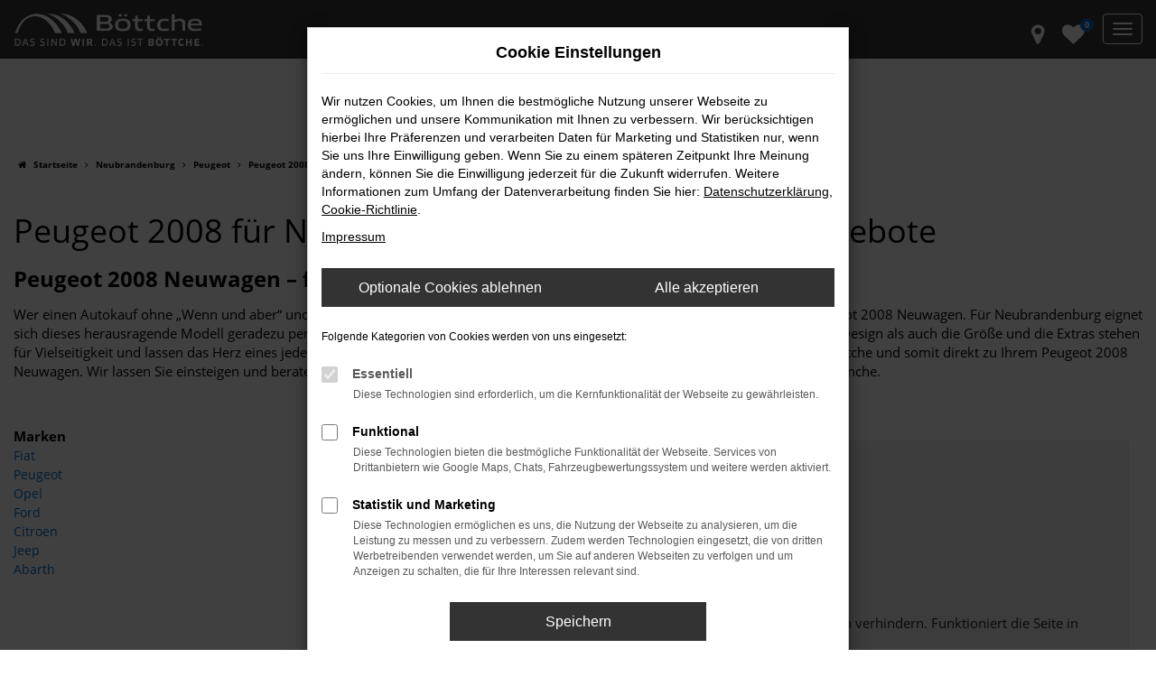

--- FILE ---
content_type: text/html; charset=UTF-8
request_url: https://www.autohaus-boettche.de/neubrandenburg/peugeot/peugeot-2008-neuwagen/
body_size: 15917
content:
<!DOCTYPE html>
<html lang="de">
<head>
    <meta charset="utf-8">
<meta name="viewport" content="width=device-width, initial-scale=1.0">
    <title>Peugeot 2008 Neuwagen für Neubrandenburg</title>
    <meta name="description" content="Peugeot 2008 für Neubrandenburg Neuwagen leasen oder kaufen. Top-Angebote hier online entdecken ➔  Autohaus Böttche">
<meta name="copyright" content="Copyright 2026 www.audaris.de">
<meta name="expires" content="60">

                        <meta name="robots" content="all">
            
                                            <meta name="geo.placename"
                  content="Bad Belzig">
                                    <meta name="geo.position"
                  content="52.1501313;12.6007266">
                                    <meta name="geo.region"
                  content="DE-BR">
                                    <meta name="google-site-verification"
                  content="O4MI9dweZ6Scs1eo6_xlb6epias43Zgd8EE7UNJh-2k">
                                                    <meta name="pagetopic"
                  content="Autohaus Webseite">
                    
            <meta property="og:title" content="Peugeot 2008 Neuwagen für Neubrandenburg">
                <meta property="og:type" content="website">
                <meta property="og:description" content="Peugeot 2008 für Neubrandenburg Neuwagen leasen oder kaufen. Top-Angebote hier online entdecken ➔  Autohaus Böttche">
                <meta property="og:url" content="https://www.autohaus-boettche.de/neubrandenburg/peugeot/peugeot-2008-neuwagen/">
                <meta property="og:image" content="https://www.autohaus-boettche.de/website/themes/autohaus-boettche.de/img/logo.og.png">
    
            <meta name="twitter:card" content="summary">
                <meta name="twitter:title" content="Peugeot 2008 Neuwagen für Neubrandenburg">
                <meta name="twitter:description" content="Peugeot 2008 für Neubrandenburg Neuwagen leasen oder kaufen. Top-Angebote hier online entdecken ➔  Autohaus Böttche">
                <meta name="twitter:image" content="https://www.autohaus-boettche.de/website/themes/autohaus-boettche.de/img/logo.og.png">
    
            <link rel="canonical" href="https://www.autohaus-boettche.de/neubrandenburg/peugeot/peugeot-2008-neuwagen/">
    
    <link rel="shortcut icon" href="/website/themes/autohaus-boettche.de/img/favicon.ico" type="image/x-icon">
    <link rel="apple-touch-icon" sizes="57x57" href="/website/themes/autohaus-boettche.de/img/apple-icon-57x57.png">
    <link rel="apple-touch-icon" sizes="60x60" href="/website/themes/autohaus-boettche.de/img/apple-icon-60x60.png">
    <link rel="apple-touch-icon" sizes="72x72" href="/website/themes/autohaus-boettche.de/img/apple-icon-72x72.png">
    <link rel="apple-touch-icon" sizes="76x76" href="/website/themes/autohaus-boettche.de/img/apple-icon-76x76.png">
    <link rel="apple-touch-icon" sizes="114x114" href="/website/themes/autohaus-boettche.de/img/apple-icon-114x114.png">
    <link rel="apple-touch-icon" sizes="120x120" href="/website/themes/autohaus-boettche.de/img/apple-icon-120x120.png">
    <link rel="apple-touch-icon" sizes="144x144" href="/website/themes/autohaus-boettche.de/img/apple-icon-144x144.png">
    <link rel="apple-touch-icon" sizes="152x152" href="/website/themes/autohaus-boettche.de/img/apple-icon-152x152.png">
    <link rel="apple-touch-icon" sizes="180x180" href="/website/themes/autohaus-boettche.de/img/apple-icon-180x180.png">
    <link rel="icon" type="image/png" sizes="192x192" href="/website/themes/autohaus-boettche.de/img/android-icon-192x192.png">
    <link rel="icon" type="image/png" sizes="32x32" href="/website/themes/autohaus-boettche.de/img/favicon-32x32.png">
    <link rel="icon" type="image/png" sizes="96x96" href="/website/themes/autohaus-boettche.de/img/favicon-96x96.png">
    <link rel="icon" type="image/png" sizes="16x16" href="/website/themes/autohaus-boettche.de/img/favicon-16x16.png">
        <meta name="msapplication-TileColor" content="#ffffff">
    <meta name="msapplication-TileImage" content="/website/themes/autohaus-boettche.de/img/ms-icon-144x144.png">
    <meta name="theme-color" content="#ffffff">
    <script src="/web/libs/jquery/jquery.min.js?v=370"></script>

    
        <script>
        
        window.dataLayer = window.dataLayer || [];


        function gtag() {
            dataLayer.push(arguments);
        }


        gtag('consent', 'default', {
            'ad_storage': 'denied',
            'ad_user_data': 'denied',
            'ad_personalization': 'denied',
            'analytics_storage': 'denied'
        });
        
    </script>

                
            <script>
            
            gtag('js', new Date());
            gtag('config', 'G-RSCE586323', {'cookieFlags': 'SameSite=None; Secure'});
            
        </script>
    
                
    


<link rel="stylesheet" href="/web/assets/main-277a6721ba.min.css">



<link rel="stylesheet" href="/website/themes/autohaus-boettche.de/templates/../css/foundation-dbc29f7f7d.css">


    <link rel="stylesheet" href="/website/themes/autohaus-boettche.de/css/custom.css?v=1768296566">


</head>



    



<body id="page_body"
      class="theme002 pageid-11393 no_header"
      data-lid="2"      data-wid="372"
      data-cid="2237">

<a class="a11y-btn sr-only sr-only-focusable" href="#site-content">Zum Hauptinhalt springen</a>

<div id="overlay"></div>


        



<header aria-label="Header" id="header-container">
    <div id="header">
        <nav class="navbar navbar-inverse">
            <div class="container container-fluid container-limited">
                <div class="navbar-header">
                    <div id="logo-primary-box">
                        <a class="logo-link" href="/">
                            <img src="/website/themes/autohaus-boettche.de/img/template_logo.png"
                                 alt="Logo Autohaus Böttche GmbH"
                                 title="Logo Autohaus Böttche GmbH">
                        </a>
                    </div>
                    <button type="button"
                            id="menu_scroll_toggle"
                            class="navbar-toggle"
                            data-toggle="collapse"
                            data-target="#bs-main-nav"
                            title="Hamburger-Menü"
                            aria-expanded="false"
                            aria-controls="primary-menu-container">
                        <span class="icon-bar"></span>
                        <span class="icon-bar"></span>
                        <span class="icon-bar"></span>
                    </button>
                    <div id="optional-header-icons">
                                                    <a href="/favoriten/"
                               id="menu-favorites"
                               title="Meine Favoriten Fahrzeuge">
                                <i class="fa fa-heart"
                                   aria-hidden="true"></i>
                                <span class="js-fav-counter">0</span>
                            </a>
                                                                            <a href="javascript:void(0)"
                               id="side-multi-directions-load"
                               title="Overlay mit Standorten öffnen">
                                <i class="fa fa-map-marker" aria-hidden="true"></i>
                            </a>
                                            </div>
                </div>
                                    <div class="navbar-left"><div class="row"><div class="col-sm-3 col-xs-3 column col-md-12" style=""><div class="ge-content ge-content-type-tinymce" data-ge-content-type="tinymce"></div></div></div> </div>
                                <div class="navbar-right-container">
                                                                <div id="phone-top"><div class="row">
    <div class="col-md-12 col-sm-12 col-xs-12 column">
        <div class="ge-content ge-content-type-tinymce" data-ge-content-type="tinymce"><nav aria-label="Partner navigation" role="navigation">
            <ul style="list-style: none; padding: 0; margin: 0; display: flex; flex-wrap: wrap; align-items: center;">
                <li style="margin-right: 15px;">
                    <a title="Jetzt anrufen" href="tel:+034025197366" style="color: #ffffff;">
                        <span class="fa fa-phone" aria-hidden="true"></span>
                        <span style="margin-right: 30px;">0340 25197366</span>
                    </a>
                </li>
                <li style="margin-right: 15px;">
                    <a title="Marke Opel bei Autohaus Böttche" href="/auto/opel/">
                        <img src="/website/themes/autohaus-boettche.de/dynamic/fe/logos/opel_emblem_2023_vertical_white_rgb-neu90.png?1692771520793" alt="Partner Logo Opel" width="50" height="44">
                    </a>
                </li>
                <li style="margin-right: 15px;">
                    <a title="Marke Peugeot bei Autohaus Böttche" href="/auto/peugeot/">
                        <img src="https://www.brands.audaris.eu/web/img/brands/variation/peugeot.png" alt="Partner Peugeot Logo" width="45" height="45">
                    </a>
                </li>
                <li style="margin-right: 15px;">
                    <a title="Marke Citroen bei Autohaus Böttche" href="/auto/citroen/">
                        <img src="https://www.brands.audaris.eu/web/img/brands/variation/citroen.png" alt="Partner Logo Citroen" width="50" height="50">
                    </a>
                </li>
                <li style="margin-right: 15px;">
                    <a title="Marke Jeep bei Autohaus Böttche" href="/teilen/2oigc1/">
                        <img src="https://www.brands.audaris.eu/web/img/brands/variation/jeep-neg.png" alt="Partner Logo Jeep" width="50" height="50">
                    </a>
                </li>
                <li style="margin-right: 15px;">
                    <a title="Marke Fiat bei Autohaus Böttche" href="/teilen/1bvhlj8/">
                        <img src="https://www.brands.audaris.eu/web/img/brands/variation/fiat-neg.png" alt="Partner Logo Fiat" width="50" height="50">
                    </a>
                </li>
                <li>
                    <a title="Marke Abarth bei Autohaus Böttche" href="/teilen/ol0cfr/">
                        <img src="https://www.brands.audaris.eu/web/img/brands/variation/abarth-neg.png" alt="Partner Logo Abarth" width="50" height="50">
                    </a>
                </li>
            </ul>
        </nav></div>
    </div>
</div></div>
                                    </div>
            </div>
        </nav>
        <div class="nav-area-lines">
    <div class="container-fluid container-limited">
        <div id="bs-main-nav" class="collapse navbar-collapse">
            <nav aria-label="Hauptmenü" id="primary-menu-container">
                <ul aria-label="Hauptmenü" class="nav navbar-nav" role="menubar">
                                                                                                        <li class="dropdown"
                                    role="none">
                                    <a href="#"
                                       class="dropdown-toggle"
                                       aria-expanded="false"
                                       aria-haspopup="true"
                                       data-toggle="dropdown"
                                       title="Neufahrzeuge"
                                       role="menuitem">
                                        Neufahrzeuge
                                        <i class="fa fa-fw fa-chevron-down resp_mobile_pfeil resp_mobile_pfeil_down"
                                           aria-hidden="true"></i>
                                        <i class="fa fa-fw fa-chevron-up resp_mobile_pfeil resp_mobile_pfeil_up"
                                           aria-hidden="true"></i>
                                    </a>
                                    <div class="dropdown-menu fadeInDown">
                                        <div class="menu-header-text">
                                                                                            Suchen. FInden. Einsteigen.
                                                                                    </div>
                                        <ul aria-label="Neufahrzeuge" role="menu">
                                                                                                                                                                                                                                                                                                                <li                                                        role="none">
                                                        <a href="/angebote/"
                                                                                                                      title="Fahrzeug-Showroom"
                                                                                                                       role="menuitem">
                                                            Fahrzeug-Showroom
                                                        </a>
                                                    </li>
                                                                                                                                                                                                                                                                                                                                                                <li                                                        role="none">
                                                        <a href="/teilen/vb4mxx"
                                                                                                                      title="Unsere Neufahrzeuge"
                                                                                                                       role="menuitem">
                                                            Unsere Neufahrzeuge
                                                        </a>
                                                    </li>
                                                                                                                                                                                                                                                                                                                                                                <li                                                        role="none">
                                                        <a href="https://www.autohaus-boettche.de/aktuelle-angebote/"
                                                                                                                      title="Böttche Deals"
                                                                                                                       role="menuitem">
                                                            Böttche Deals
                                                        </a>
                                                    </li>
                                                                                                                                                                                                                                                                                                                                                                <li                                                        role="none">
                                                        <a href="/aktuelle-angebote/nachlass-handicap/"
                                                                                                                      title="Menschen mit Handicap"
                                                                                                                       role="menuitem">
                                                            Menschen mit Handicap
                                                        </a>
                                                    </li>
                                                                                                                                                                                                                                                                                                                                                                <li                                                        role="none">
                                                        <a href="/7-jahre-sorglos-garantie/"
                                                                                                                      title="7 Jahre Sorglos Garantie"
                                                                                                                       role="menuitem">
                                                            7 Jahre Sorglos Garantie
                                                        </a>
                                                    </li>
                                                                                                                                                                                                                                                                                                                                                                <li                                                        role="none">
                                                        <a href="/fahrzeugankauf/"
                                                                                                                      title="Fahrzeugankauf"
                                                                                                                       role="menuitem">
                                                            Fahrzeugankauf
                                                        </a>
                                                    </li>
                                                                                                                                                                                                                                                                                                                                                                <li                                                        role="none">
                                                        <a href="/finanzierung-leasing/"
                                                                                                                      title="Finanzierung und Leasing"
                                                                                                                       role="menuitem">
                                                            Finanzierung und Leasing
                                                        </a>
                                                    </li>
                                                                                                                                                                                                                                                                                                                                                                <li                                                        role="none">
                                                        <a href="/probefahrt-vereinbaren/"
                                                                                                                      title="Probefahrt vereinbaren"
                                                                                                                       role="menuitem">
                                                            Probefahrt vereinbaren
                                                        </a>
                                                    </li>
                                                                                                                                    </ul>
                                        <div class="menu-header-picture">
                                                                                    </div>
                                        <div class="menu-header-picture-overlay"></div>
                                    </div>
                                </li>
                                                                                                                                                            <li class="dropdown"
                                    role="none">
                                    <a href="#"
                                       class="dropdown-toggle"
                                       aria-expanded="false"
                                       aria-haspopup="true"
                                       data-toggle="dropdown"
                                       title="Gebrauchtwagen"
                                       role="menuitem">
                                        Gebrauchtwagen
                                        <i class="fa fa-fw fa-chevron-down resp_mobile_pfeil resp_mobile_pfeil_down"
                                           aria-hidden="true"></i>
                                        <i class="fa fa-fw fa-chevron-up resp_mobile_pfeil resp_mobile_pfeil_up"
                                           aria-hidden="true"></i>
                                    </a>
                                    <div class="dropdown-menu fadeInDown">
                                        <div class="menu-header-text">
                                                                                            Jetzt entdecken
                                                                                    </div>
                                        <ul aria-label="Gebrauchtwagen" role="menu">
                                                                                                                                                                                                                                                                                                                <li                                                        role="none">
                                                        <a href="/teilen/per7k8"
                                                                                                                      title="Unsere Gebrauchtwagen"
                                                                                                                       role="menuitem">
                                                            Unsere Gebrauchtwagen
                                                        </a>
                                                    </li>
                                                                                                                                                                                                                                                                                                                                                                <li                                                        role="none">
                                                        <a href="/spoticar/"
                                                                                                                      title="Spoticar"
                                                                                                                       role="menuitem">
                                                            Spoticar
                                                        </a>
                                                    </li>
                                                                                                                                                                                                                                                                                                                                                                <li                                                        role="none">
                                                        <a href="/wunschfahrzeug-suche/"
                                                                                                                      title="Wir suchen Ihr Wunschfahrzeug"
                                                                                                                       role="menuitem">
                                                            Wir suchen Ihr Wunschfahrzeug
                                                        </a>
                                                    </li>
                                                                                                                                                                                                                                                                                                                                                                <li                                                        role="none">
                                                        <a href="/5-jahre-sorglos-garantie/"
                                                                                                                      title="5 Jahre Sorglos Garantie"
                                                                                                                       role="menuitem">
                                                            5 Jahre Sorglos Garantie
                                                        </a>
                                                    </li>
                                                                                                                                                                                                                                                                                                                                                                <li                                                        role="none">
                                                        <a href="/fahrzeugankauf/"
                                                                                                                      title="Fahrzeugankauf"
                                                                                                                       role="menuitem">
                                                            Fahrzeugankauf
                                                        </a>
                                                    </li>
                                                                                                                                    </ul>
                                        <div class="menu-header-picture">
                                                                                    </div>
                                        <div class="menu-header-picture-overlay"></div>
                                    </div>
                                </li>
                                                                                                                                                            <li class="dropdown"
                                    role="none">
                                    <a href="#"
                                       class="dropdown-toggle"
                                       aria-expanded="false"
                                       aria-haspopup="true"
                                       data-toggle="dropdown"
                                       title="Werkstatt &amp; Service"
                                       role="menuitem">
                                        Werkstatt & Service
                                        <i class="fa fa-fw fa-chevron-down resp_mobile_pfeil resp_mobile_pfeil_down"
                                           aria-hidden="true"></i>
                                        <i class="fa fa-fw fa-chevron-up resp_mobile_pfeil resp_mobile_pfeil_up"
                                           aria-hidden="true"></i>
                                    </a>
                                    <div class="dropdown-menu fadeInDown">
                                        <div class="menu-header-text">
                                                                                    </div>
                                        <ul aria-label="Werkstatt & Service" role="menu">
                                                                                                                                                                                                                                                                                                                <li                                                        role="none">
                                                        <a href="/serviceanfrage/"
                                                                                                                      title="Serviceanfragen"
                                                                                                                       role="menuitem">
                                                            Serviceanfragen
                                                        </a>
                                                    </li>
                                                                                                                                                                                                                                                                                                                                                                <li                                                        role="none">
                                                        <a href="/werkstattleistungen/"
                                                                                                                      title="Werkstattleistungen"
                                                                                                                       role="menuitem">
                                                            Werkstattleistungen
                                                        </a>
                                                    </li>
                                                                                                                                                                                                                                                                                                                                                                <li                                                        role="none">
                                                        <a href="https://www.autohaus-boettche.de/werkstattleistungen/sharebox"
                                                                                                                      title="Sharebox"
                                                                                                                       role="menuitem">
                                                            Sharebox
                                                        </a>
                                                    </li>
                                                                                                                                                                                                                                                                                                                                                                <li                                                        role="none">
                                                        <a href="/werkstattleistungen/mietwagen/"
                                                                                                                      title="Mietwagen Opel Rent"
                                                                                                                       role="menuitem">
                                                            Mietwagen Opel Rent
                                                        </a>
                                                    </li>
                                                                                                                                                                                                                                                                                                                                                                <li                                                        role="none">
                                                        <a href="/werkstattleistungen/adac-pannenhilfe/"
                                                                                                                      title="ADAC Mobilitätspartner"
                                                                                                                       role="menuitem">
                                                            ADAC Mobilitätspartner
                                                        </a>
                                                    </li>
                                                                                                                                    </ul>
                                        <div class="menu-header-picture">
                                                                                    </div>
                                        <div class="menu-header-picture-overlay"></div>
                                    </div>
                                </li>
                                                                                                                                                                                                                                                                <li class="dropdown "
                                    role="none">
                                    <a href="/standorte/"
                                                                              title="Standorte"
                                                                               role="menuitem">
                                        Standorte
                                    </a>
                                </li>
                                                                                                                                                            <li class="dropdown"
                                    role="none">
                                    <a href="#"
                                       class="dropdown-toggle"
                                       aria-expanded="false"
                                       aria-haspopup="true"
                                       data-toggle="dropdown"
                                       title="News &amp; Angebote"
                                       role="menuitem">
                                        News & Angebote
                                        <i class="fa fa-fw fa-chevron-down resp_mobile_pfeil resp_mobile_pfeil_down"
                                           aria-hidden="true"></i>
                                        <i class="fa fa-fw fa-chevron-up resp_mobile_pfeil resp_mobile_pfeil_up"
                                           aria-hidden="true"></i>
                                    </a>
                                    <div class="dropdown-menu fadeInDown">
                                        <div class="menu-header-text">
                                                                                            Aktuelle Angebote und News aus unseren Autohäusern
                                                                                    </div>
                                        <ul aria-label="News & Angebote" role="menu">
                                                                                                                                                                                                                                                                                                                <li                                                        role="none">
                                                        <a href="/aktuelle-angebote/"
                                                                                                                      title="Aktuelle Angebote"
                                                                                                                       role="menuitem">
                                                            Aktuelle Angebote
                                                        </a>
                                                    </li>
                                                                                                                                                                                                                                                                                                                                                                <li                                                        role="none">
                                                        <a href="/aktuelle-news/"
                                                                                                                      title="Aktuelle News"
                                                                                                                       role="menuitem">
                                                            Aktuelle News
                                                        </a>
                                                    </li>
                                                                                                                                    </ul>
                                        <div class="menu-header-picture">
                                                                                    </div>
                                        <div class="menu-header-picture-overlay"></div>
                                    </div>
                                </li>
                                                                                                                                                            <li class="dropdown"
                                    role="none">
                                    <a href="#"
                                       class="dropdown-toggle"
                                       aria-expanded="false"
                                       aria-haspopup="true"
                                       data-toggle="dropdown"
                                       title="Unternehmen &amp; Jobs"
                                       role="menuitem">
                                        Unternehmen & Jobs
                                        <i class="fa fa-fw fa-chevron-down resp_mobile_pfeil resp_mobile_pfeil_down"
                                           aria-hidden="true"></i>
                                        <i class="fa fa-fw fa-chevron-up resp_mobile_pfeil resp_mobile_pfeil_up"
                                           aria-hidden="true"></i>
                                    </a>
                                    <div class="dropdown-menu fadeInDown">
                                        <div class="menu-header-text">
                                                                                    </div>
                                        <ul aria-label="Unternehmen & Jobs" role="menu">
                                                                                                                                                                                                                                                                                                                <li                                                        role="none">
                                                        <a href="/jobs/"
                                                                                                                      title="Aktuelle Job-Angebote"
                                                                                                                       role="menuitem">
                                                            Aktuelle Job-Angebote
                                                        </a>
                                                    </li>
                                                                                                                                                                                                                                                                                                                                                                <li                                                        role="none">
                                                        <a href="/kontakt-oeffnungszeiten/"
                                                                                                                      title="Kontakt &amp; Öffnungszeiten"
                                                                                                                       role="menuitem">
                                                            Kontakt & Öffnungszeiten
                                                        </a>
                                                    </li>
                                                                                                                                                                                                                                                                                                                                                                <li                                                        role="none">
                                                        <a href="/ueber-uns/"
                                                                                                                      title="Über uns"
                                                                                                                       role="menuitem">
                                                            Über uns
                                                        </a>
                                                    </li>
                                                                                                                                                                                                                                                                                                                                                                <li                                                        role="none">
                                                        <a href="/ueber-uns/meldewege-compliance"
                                                                                                                      title="Meldeweg / Compliance"
                                                                                                                       role="menuitem">
                                                            Meldeweg / Compliance
                                                        </a>
                                                    </li>
                                                                                                                                                                                                                                                                                                                                                                <li                                                        role="none">
                                                        <a href="/kundenstimmen/"
                                                                                                                      title="Kundenstimmen"
                                                                                                                       role="menuitem">
                                                            Kundenstimmen
                                                        </a>
                                                    </li>
                                                                                                                                                                                                                                                                                                                                                                <li                                                        role="none">
                                                        <a href="/kundenstimmen/jetzt-bewerten/ "
                                                                                                                      title="Bewertung schreiben"
                                                                                                                       role="menuitem">
                                                            Bewertung schreiben
                                                        </a>
                                                    </li>
                                                                                                                                    </ul>
                                        <div class="menu-header-picture">
                                                                                    </div>
                                        <div class="menu-header-picture-overlay"></div>
                                    </div>
                                </li>
                                                                                                                                                                                                                                                                <li class="dropdown "
                                    role="none">
                                    <a href="/shop/"
                                                                              title="Shop"
                                                                               role="menuitem">
                                        Shop
                                    </a>
                                </li>
                                                                                                            </ul>
            </nav>
            <div class="dropdown resp_phone">
                <div class="row">
                    <div class="col-xs-6">
                        <a href="tel:+4933841/5610"
                           class="btn btn-primary"
                           title="Anrufen">
                            <i class="fa fa-phone-square" aria-hidden="true"></i>
                            Anrufen
                        </a>
                    </div>
                    <div class="col-xs-6">
                        <a href="mailto:info@autohaus-boettche.de"
                           class="btn btn-primary"
                           title="E-Mail schreiben">
                            <i class="fa fa-envelope-square" aria-hidden="true"></i>
                            E-Mail
                        </a>
                    </div>
                </div>
            </div>
        </div>
    </div>
</div>
    </div>
</header>

    <div class="multi-directions-overlay">
    <button id="closeMultiDirectionOverlay" class="btn btn-fullwidth"><i class="fa fa-close" aria-hidden="true"></i> Schließen</button>
    <div id="multi-directions-show" class="container"></div>
</div>

                <nav aria-label="Breadcrumb" class="breadcrumb_area">
    <div class="container">
                    <ol class="breadcrumb" itemscope itemtype="https://schema.org/BreadcrumbList">
                <li itemprop="itemListElement" itemscope itemtype="https://schema.org/ListItem">
                    <i class="fa fa-home" aria-hidden="true"></i>
                    <a href="/" itemprop="item">
                        <span itemprop="name">Startseite</span>
                        <meta itemprop="position" content="1">
                    </a>
                </li>
                                                                                            <li itemprop="itemListElement" itemscope itemtype="https://schema.org/ListItem">
                            <i class="fa fa-angle-right" aria-hidden="true"></i>
                            <a href="/neubrandenburg/" itemprop="item">
                                <span itemprop="name">Neubrandenburg</span>
                                <meta itemprop="position" content="2">
                            </a>
                        </li>
                                                                                                                                                                                                    <li itemprop="itemListElement"
                                itemscope
                                itemtype="https://schema.org/ListItem">
                                <i class="fa fa-angle-right" aria-hidden="true"></i>
                                <a href="/neubrandenburg/peugeot/"
                                   itemprop="item">
                                    <span itemprop="name">Peugeot</span>
                                    <meta itemprop="position" content="3">
                                </a>
                            </li>
                                                                                                                                                                                                    <li itemprop="itemListElement"
                                itemscope
                                itemtype="https://schema.org/ListItem">
                                <i class="fa fa-angle-right" aria-hidden="true"></i>
                                <a href="/neubrandenburg/peugeot/peugeot-2008/"
                                   itemprop="item">
                                    <span itemprop="name">Peugeot 2008</span>
                                    <meta itemprop="position" content="4">
                                </a>
                            </li>
                                                                                                                                                                                                    <li itemprop="itemListElement"
                                itemscope
                                itemtype="https://schema.org/ListItem"                                aria-current="page"
                                >
                                <i class="fa fa-angle-right" aria-hidden="true"></i>
                                <a href="/neubrandenburg/peugeot/peugeot-2008-neuwagen/"
                                   itemprop="item">
                                    <span itemprop="name">Peugeot 2008 für Neubrandenburg Neuwagen Top Angebote</span>
                                    <meta itemprop="position" content="5">
                                </a>
                            </li>
                                                                                                                                        </ol>
            </div>
</nav>

                                    <main aria-label="Hauptinhalt" id="site-content">
            <div id="section-audaris-seo" data-uri="/neubrandenburg">
                <div class="container-description-seo">
            <div class="container">
                                    <h1>
                        Peugeot 2008 für Neubrandenburg Neuwagen Top Angebote
                    </h1>
                
                                    <div class="description-seo-info1">
                        <h2 class="clean-p"><span class="headline-h2">Peugeot 2008 Neuwagen &ndash; freie Fahrt in Neubrandenburg <br /></span></h2>
<p>Wer einen Autokauf ohne &bdquo;Wenn und aber&ldquo; und ohne Kompromisse &uuml;ber die B&uuml;hne bringen m&ouml;chte, entscheidet sich f&uuml;r einen Peugeot 2008 Neuwagen. F&uuml;r Neubrandenburg eignet sich dieses herausragende Modell geradezu perfekt und bietet sowohl Singles als auch Familien den passenden Komfort. Sowohl das Design als auch die Gr&ouml;&szlig;e und die Extras stehen f&uuml;r Vielseitigkeit und lassen das Herz eines jeden Autofans h&ouml;her schlagen. Von Neubrandenburg ist es nicht weit bis ins Autohaus B&ouml;ttche und somit direkt zu Ihrem Peugeot 2008 Neuwagen. Wir lassen Sie einsteigen und beraten Sie kompetent und mit dem Fachwissen aus mehr als 30 Jahren in der Automobilbranche.</p>
<p>&nbsp;</p>
                    </div>
                            </div>
        </div>
        <div class="container">
            <div class="row">
                <div class="col-sm-4 col-lg-3">
                    <aside id="vehicle_search" class="seo-left">
            <div>
            <strong>Marken</strong>
            <ul aria-label="Marken" class="list-unstyled">
                                    <li>
                        <a href="/auto/fiat/">
                            Fiat
                        </a>
                    </li>
                                    <li>
                        <a href="/auto/peugeot/">
                            Peugeot
                        </a>
                    </li>
                                    <li>
                        <a href="/auto/opel/">
                            Opel
                        </a>
                    </li>
                                    <li>
                        <a href="/auto/ford/">
                            Ford
                        </a>
                    </li>
                                    <li>
                        <a href="/auto/citroen/">
                            Citroen
                        </a>
                    </li>
                                    <li>
                        <a href="/auto/jeep/">
                            Jeep
                        </a>
                    </li>
                                    <li>
                        <a href="/auto/abarth/">
                            Abarth
                        </a>
                    </li>
                            </ul>
        </div>
    
    
    
    
    
    
    
    </aside>
                </div>
                <div id="vehicle-container" class="col-sm-8 col-lg-9">
                    <div id="audaris-seo-container"></div>
                    <script>
                        
                        (function (callback) {
                            if (document.readyState !== 'loading') {
                                callback()
                            } else {
                                document.addEventListener('DOMContentLoaded', callback, {once: true})
                            }
                        })(function () {
                            window.AudarisWidget.ready.then(function() {                                window.AudarisWidget.initVehicleList(Object.assign({}, defaultSettings, {
                                    node: '#audaris-seo-container',
                                    routerMode: 'history',
                                                                        clientId: 2237,
                                    filter: {
                                        MODELS: [
                                            // bei modellen wird zusaetzlich ein key uebergeben, fuer die gruppierung nach herstellern (das ist die hersteller-idf)
                                            {
                                                tag: 'MODELS',
                                                label: 'Peugeot 2008 für Neubrandenburg Neuwagen Top Angebote',
                                                key: '5a5365184b464d30d4280487',
                                                value: ['5b83e3778a9a523025001742']
                                            }
                                        ],
                                        
                                                                                                                        
                                        USAGE_STATE: [
                                            {
                                                tag: 'USAGE_STATE',
                                                value: 'NEW',
                                                label: 'Neuwagen'
                                            }
                                        ],
                                        
                                                                                                                                                                B2B: [],
                                                                            },
                                                                        sortBias: 'BIAS_OWN',
                                    sort: 'PRICE_ASC'
                                }))
                                });                        })
                        
                    </script>
                </div>
            </div>

                            <div class="more-text-info">
                    <article>
                        <p class="">Peugeot 2008 Neuwagen und Neubrandenburg passen einfach perfekt zueinander. Unser Angebot an Sie besteht in einer umfangreichen Beratung sowie Preisen, die sich wahrlich sehen lassen k&ouml;nnen. Gerne r&auml;umen wir Ihnen Rabatte ein oder erfreuen durch Sonderausstattungen und clever geschn&uuml;rte Pakete. Des Weiteren bieten wir f&uuml;r Fahrzeuge wie den Peugeot 2008 Neuwagen einen herausragenden Service und auf Wunsch auch die Lieferung direkt zu Ihnen nach Neubrandenburg. Beratungen f&uuml;hren wir an einem unserer zahlreichen Standorte oder online bzw. am Telefon durch und erl&auml;utern Ihnen bereitwillig die vielen Vorz&uuml;ge des Modells. Selbiges gilt nat&uuml;rlich auch f&uuml;r die diversen Assistenten, die den Peugeot 2008 Neuwagen kennzeichnen und deren Funktionsweise Sie bei uns erkl&auml;rt bekommen.</p>
                    </article>
                </div>
            
                            <div class="more-text-info-3">
                    <article>
                        <h2 class="clean-p"><span class="headline-h2">Ihr neues Auto f&uuml;r Neubrandenburg wartet &ndash; Autohaus B&ouml;ttche<br /></span></h2>
<p>Trotz seiner &bdquo;nur&ldquo; 63.000 Einwohner gilt Neubrandenburg als eines der Oberzentrum in Mecklenburg-Vorpommern und Zentrum eines Einzugsbereichs mit fast einer halben Million Einwohnern. Der Ort befindet sich in unmittelbarer Umgebung der mecklenburgischen Seenplatte und liegt zudem nicht weit von der Ostsee entfernt. Die Geschichte des Ortes beginnt mit einem Kloster, das w&auml;hrend der zw&ouml;lften Jahrhundert hier stand und schlie&szlig;lich in die Gr&uuml;ndung von &bdquo;Brandenborch Nova&ldquo; f&uuml;hrte. Die erste Erw&auml;hnung in einer Urkunde datiert auf das Jahr 1248 und wie zu erwarten, orientierte sich die Namensgebung an Brandenburg an der Havel. W&auml;hrend des 14. und 15. Jahrhunderts residierten die Herzoge von Mecklenburg-Stargard in der Stadt und schon fr&uuml;h bekannte man sich hier zum protestantischen Glauben. Das f&uuml;rstliche Palais wurde unter Herzog Adolf Friedrich IV. gegen Ende des 18. Jahrhunderts errichtet, doch entwickelte sich Neubrandenburg erst nach dem Beitritt zum Norddeutschen Bund, wenngleich die Industrialisierung auch danach eher schleppend verlief. Zu den wichtigsten Bauwerken in Neubrandenburg geh&ouml;ren die gut erhaltenen &Uuml;berreste der mittelalterlichen Stadtbefestigung, die bis zu sieben Meter hoch ist und die Altstadt fast komplett umschlie&szlig;t. Der Beiname &bdquo;Stadt der vier Tore&ldquo; resultiert aus den alten Stadttoren und zudem lohnt ein Besuch in der St. Marien Kirche.</p>
<p>Wirtschaftlich ist Neubrandenburg vor allem als Logistikstandort und als Standort f&uuml;r einen Hersteller von Heizungen sowie von Fleischverarbeitungsmaschinen bekannt. Des Weiteren existieren Unternehmen aus dem Maschinenbau und mehrere Callcenter. Erreicht wird die Stadt &uuml;ber die Autobahn A20 sowie mehrere Bundesstra&szlig;en und nat&uuml;rlich auch &uuml;br die Schiene.</p>
<p>Sie ben&ouml;tigen ein neues Fahrzeug f&uuml;r Neubrandenburg? Kein Problem, denn das Autohaus B&ouml;ttche ist mit einer seiner vielen Filialen direkt vor Ort vertreten. Unsere Gr&ouml;&szlig;e ist Ihr Vorteil, denn auf diese Weise lassen wir problemlos die Preise purzeln. Hinzu kommt, dass wir uns auf eine Erfahrung von mehr als 20 Jahren st&uuml;tzen und mit viel Leidenschaft beraten. Genie&szlig;en Sie unsere Kompetenz und profitieren Sie von unseren Services, zu denen nat&uuml;rlich auch die Lieferung direkt zu Ihnen nach Hause z&auml;hlt.</p><p>EIn Kleinwagen als SUV? Das bietet der Peugeot 2008, wobei es sich eher noch um ein Crossover-Modell handelt. Die erste Generation des Erfolgsprojekts erschien 2013 auf dem Markt und sammelte sowohl auf dem Asphalt als auch im Rallyebereich Meriten. Die Funktion des Peugeot 2008 ist vielf&auml;ltig, denn seit dem Wegfall der Kombivariante im Kleinwagensegment &uuml;bernimmt das kompakte Modell auch hier die Rolle. 2020 wurde die zweite Generation eingef&uuml;hrt und ist erstmals auch in einer elektrischen Version zu haben. Des Weiteren spendiert die L&ouml;wenmarke dem Modell mit der CMP eine neue Plattform, die auch f&uuml;r den DS3 Crossback bereitsteht. Die Optik stammt aus der Feder des Designers Gilles Vidal und &auml;hnelt sowohl der des 3008 als auch des 5008.</p>
<h3>Der Peugeot 2008 in Zahlen</h3>
<p>Die Zeiten, in denen sich der Peugeot 2008 ein Mini-SUV nennen durfte, sind lange vorbei. In der aktuellen Inkarnation betritt man mutig das Kompaktsegment, was sich angesichts einer L&auml;nge von 4,30 Meter zeigt. Im direkten Vergleich mit der ersten Auflage bedeutet dies ein Plus in H&ouml;he von 14 Zentimeter und auch die Breite und H&ouml;he von 1,77 Meter und 1,55 Meter verraten Gro&szlig;z&uuml;gigkeit. In den Kofferraum passen auch mit voller Besetzung 405 Liter und wer die hinteren Sitze umklappt, bringt es auf ein maximales Volumen von 1.467 Liter. Eher einen niedrigen Wert erreicht der 2008 beim Wendekreis von 10,40 Meter &ndash; und das ist auch gut so und unterstreicht die Eignung f&uuml;r die City.</p>
<p>Bemerkenswert sind die zahlreichen Motorisierungen f&uuml;r den Peugeot 2008. Einerseits setzt der Hersteller auf die bew&auml;hrten Verbrennungsmotoren, andererseits besteht die M&ouml;glichkeit, ins elektrische Zeitalter vorzufahren und hierf&uuml;r die entsprechenden F&ouml;rdergelder zu erhalten. Als Benziner leistet das Modell zwischen 101 und 155 PS und ist in drei Stufen zu haben. Eingesetzt wird durchweg ein 1,2 Liter- Reihen-Dreizylinder mit Frontantrieb. Wie auch bei den Dieselvarianten werden die gr&ouml;&szlig;eren Motorisierungen mit einer achtstufigen Automatik umgesetzt, w&auml;hrend sonst ein Schaltgetriebe seinen Dienst tut. Als Benziner sprintet das Crossover-Modell in nur 8,2 Sekunden auf 100 km/h, als Diesel mit 110 oder 131 PS schl&auml;gt ebenfalls ein Wert unterhalb der Zehn-Sekunden-Marke zu Buche. Besonderes Ausfsehen erregt allerdings die elektrische Variante alias e-2008. 136 PS Leistung und eine Reichweite von 320 Kilometer nach WLTP sprechen hier eine eindeutige Sprache.</p>
<h3>Komfort des Peugeot 2008</h3>
<p>Der Peugeot 2008 schickt sich an, zu einem der Topseller innerhalb seines Segments zu werden. Warum das so ist? Unter anderem aufgrund des formsch&ouml;nen und eleganten Designs aber auch aufgrund der zahlreichen Extras. Diverse Lackfarben kontrastieren auf Wunsch mit dem Dach und nat&uuml;rlich d&uuml;rfen auch die krallenf&ouml;rmigen Tagfahrlichter mit LED-Technik nicht fehlen. Mancherorts wird der Peugeot 2008 bereits als echter Athlet bezeichnet, wobei nat&uuml;rlich auch der Komfort nicht zu kurz kommt. Ein gro&szlig;es Panorama-Glasdach l&auml;sst sich aufschieben oder auch ausstellen und die Schallisolierung gilt als vorbildlich. Das &Ouml;ffnen und Schlie&szlig;en der T&uuml;ren sowie das Anlassen des Motors passieren auf Knopfdruck und die Sitze sind speziell ergonomisch geformt und lassen sich individuell verstellen und sogar in Lederausf&uuml;hrung konfigurieren. Abgerundet wird der enorme Komfort durch eine Ambientebeleuchtung.</p>
<h3>Technik des Peugeot 2008</h3>
<p>Wie es sich f&uuml;r ein Modell der L&ouml;wenmarke geh&ouml;rt, besitzt auch der Peugeot 2008 ein i-Cockpit und somit ein kleines Lenkrad. Die Anzeigen sind digital und auch in 3D m&ouml;glich und hinzu kommt das Touchdisplay mit zehn Zoll Durchmesser. An Assistenten werden ein adaptiver Tempomat, eine Verkehrschilderkennung sowie Licht- und Regensensoren geboten und nat&uuml;rlich fehlt auch nicht der Spurhalteassistent und die Notbremsfunktion. Der Crashtest bei Euro NCAP wurde auf jeden Fall mit der vollen Punktzahl und f&uuml;nf Sternen absolviert.</p>
                    </article>
                </div>
                    </div>
        </div>
    </main>

    <footer aria-label="Footer" id="footer">
        <div id="pre_area"><div class="container"><div class="row">
    <div class="col-sm-3 col-xs-3 column hidden-sm hidden-xs col-md-2" style="">
        <div class="ge-content ge-content-type-tinymce" data-ge-content-type="tinymce"></div>
    </div>
    <div class="column col-sm-12 col-xs-12 col-md-4" style="">
        <div class="ge-content ge-content-type-tinymce" data-ge-content-type="tinymce"></div>
        <div class="row">


            <div class="col-sm-12 col-xs-12 column col-md-12">
                <div class="ge-content ge-content-type-tinymce" data-ge-content-type="tinymce"><p><span style="font-size: 16px;"><strong><span class="color-primary"> <img style="display: block; margin-left: auto; margin-right: auto;" src="/website/themes/autohaus-boettche.de/dynamic/fe/startseite/boettche-logo-footer.png?1762769325443" alt="Logo Autohaus Böttche GmbH" width="400" height="66"> </span></strong></span></p></div>
            </div>

            <div class="column col-md-12 col-sm-12 col-xs-12 hidden-live">
                <div class="ge-content ge-content-type-tinymce" data-ge-content-type="tinymce">
                    <ul style="list-style: none; margin: 0; padding: 0; display: flex; gap: 15px;">
                        <li>
                            <a title="Marke Opel bei Autohaus Böttche" href="/auto/opel/">
                                <img src="/website/themes/autohaus-boettche.de/dynamic/fe/logos/opel_emblem_2023_vertical_white_rgb-neu90.png?1692771712018" alt="Partner Logo Opel" width="100" height="89">
                            </a>
                        </li>
                        <li>
                            <a title="Marke Peugeot bei Autohaus Böttche" href="/auto/peugeot/">
                                <img src="https://www.brands.audaris.eu/web/img/brands/variation/peugeot.png" alt="Partner Peugeot Logo" width="90" height="90">
                            </a>
                        </li>
                        <li>
                            <a title="Marke Citroen bei Autohaus Böttche" href="/auto/citroen/">
                                <img src="https://www.brands.audaris.eu/web/img/brands/variation/citroen.png" alt="Partner Logo Citroen" width="100" height="100">
                            </a>
                        </li>
                    </ul>
                </div>
            </div>




            <div class="col-sm-12 col-xs-12 column col-md-12">
                <div class="ge-content ge-content-type-tinymce" data-ge-content-type="tinymce">
                    <hr>
                    <nav aria-label="Social media navigation for Autohaus Böttche">
                        <ul style="display: flex; justify-content: center; list-style: none; padding: 0; margin: 0;">
                            <li style="margin-right: 10px;">
                                <a title="Autohaus Böttche bei Instagram" href="https://www.instagram.com/autohaus.boettche/" target="_blank" rel="noopener" aria-label="Visit Autohaus Böttche on Instagram">
                                    <img src="/website/themes/autohaus-boettche.de/dynamic/fe/startseite/social-media-logos/social-media_instagram.png" alt="Instagram Symbol" width="50" height="36">
                                </a>
                            </li>
                            <li style="margin-right: 10px;">
                                <a title="Autohaus Böttche bei Xing" href="https://www.xing.com/pages/autohausbottchegmbh" target="_blank" rel="noopener" aria-label="Visit Autohaus Böttche on Xing">
                                    <img src="/website/themes/autohaus-boettche.de/dynamic/fe/startseite/social-media-logos/social-media-xing.png" alt="Xing Symbol" width="50" height="36">
                                </a>
                            </li>
                            <li style="margin-right: 10px;">
                                <a title="Autohaus Böttche bei Facebook" href="https://www.facebook.com/Autohaus.Boettche" target="_blank" rel="noopener" aria-label="Visit Autohaus Böttche on Facebook">
                                    <img src="/website/themes/autohaus-boettche.de/dynamic/fe/startseite/social-media-logos/social-media_facebook.png" alt="Facebook Symbol" width="50" height="36">
                                </a>
                            </li>
                            <li style="margin-right: 10px;">
                                <a title="Autohaus Böttche bei YouTube" href="https://www.youtube.com/user/AutoBoettche" target="_blank" rel="noopener" aria-label="Visit Autohaus Böttche on YouTube">
                                    <img src="/website/themes/autohaus-boettche.de/dynamic/fe/startseite/social-media-logos/social-media_youtube.png" alt="YouTube Symbol" width="50" height="36">
                                </a>
                            </li>
                            <li>
                                <a title="Autohaus Böttche bei Twitter" href="https://twitter.com/Auto_Boettche" target="_blank" rel="noopener" aria-label="Visit Autohaus Böttche on Twitter">
                                    <img src="/website/themes/autohaus-boettche.de/dynamic/fe/startseite/social-media-logos/social-media-twitter.png" alt="Twitter Symbol" width="50" height="36">
                                </a>
                            </li>
                        </ul>
                    </nav>

                </div>
            </div>





        </div>
    </div>
    <div class="col-sm-12 col-xs-12 column col-md-4" style="">
        <div class="ge-content ge-content-type-tinymce" data-ge-content-type="tinymce">
            <p style="text-align: center;">
        <div class="module-block direction-area direction-view-2  mt-0"
         data-container="direction"
         data-direction=""
         data-view="2"
                    data-opentimes="0"
            data-phones="1"
            data-address="0"
                 data-group="0"
         data-brands="0"
    >
        <div class="container-full">
                        
            <div data-container="direction-content">
                                                                    <select name="location"
        class="all-selected-entries form-control"
        data-id="change-location"
        data-tag-name="Standort:"
        aria-label="Standort">
                                            <option value="2"
                        data-tag-name="Bad Belzig"
                        >
                    Bad Belzig - Brandenburger Straße 58
                </option>
            
                                    <option value="3"
                        data-tag-name="Potsdam"
                        >
                    Potsdam - Trebbiner Straße 24
                </option>
            
                                    <option value="4"
                        data-tag-name="Brück Karosserie- und Lackzentrum"
                        >
                    Brück - Lindenstraße 29a
                </option>
            
                                    <option value="5"
                        data-tag-name="Brandenburg Nord – An der Automeile"
                        >
                    Brandenburg / Havel - Kaiserslauterner Straße 7
                </option>
            
                                    <option value="7"
                        data-tag-name="Dessau"
                        >
                    Dessau - Lutherstraße 34 - 37
                </option>
            
                                    <option value="9"
                        data-tag-name="Gräfenhainichen"
                        >
                    Gräfenhainichen - Gadewitzer Weg 18
                </option>
            
                                    <option value="10"
                        data-tag-name="Völpke"
                        >
                    Völpke - Friedensstraße 1
                </option>
            
                                    <option value="13"
                        data-tag-name="Altentreptow"
                        >
                    Altentreptow - Gewerbehof 4
                </option>
            
                                    <option value="17"
                        data-tag-name="Lutherstadt Wittenberg"
                        >
                    Lutherstadt Wittenberg - Dessauer Str. 277
                </option>
            
                                    <option value="20"
                        data-tag-name="Oschersleben"
                        >
                    Oschersleben - Friedrichsstraße 65
                </option>
            
                                    <option value="21"
                        data-tag-name="Schönebeck (Elbe)"
                        >
                    Schönebeck (Elbe) - Am Stremsgraben 2
                </option>
            
                                    <option value="8"
                        data-tag-name="Zerbst"
                        >
                    Zerbst - Coswiger Straße 3
                </option>
            
                                    <option value="12"
                        data-tag-name="Neubrandenburg"
                        >
                    Neubrandenburg - Neustrelitzer Str. 124
                </option>
            
            </select>

<div data-id="location-info-request">
    </div>
            </div>
        </div>
    </div>
</p>
        </div>
    </div>
<div class="col-sm-6 col-xs-12 column col-md-12" style=""><div class="ge-content ge-content-type-tinymce" data-ge-content-type="tinymce"></div></div></div><div class="row"><div class="col-sm-12 col-xs-12 column col-md-3" style=""><div class="ge-content ge-content-type-tinymce" data-ge-content-type="tinymce"></div></div><div class="col-md-3 col-sm-6 col-xs-12 column"><div class="ge-content ge-content-type-tinymce" data-ge-content-type="tinymce"><strong>Unsere Opel Grandland Angebote</strong><br><br><a title="Zu den Opel Grandland Angeboten" href="/auto/opel/opel-grandland/">Opel Grandland</a><br><br><a title="Zu den Opel Grandland Neuwagen Angeboten" href="/auto/opel/opel-grandland-neuwagen/">Opel Grandland Neuwagen</a><br><br><a title="Zu den Opel Grandland Angeboten" href="/auto/opel/opel-grandland-gebrauchtwagen/">Opel Grandland Gebrauchtwagen</a></div></div><div class="col-md-3 col-sm-6 col-xs-12 column"><div class="ge-content ge-content-type-tinymce" data-ge-content-type="tinymce"><strong>Opel Grandland Angebote mit Lieferservice</strong><br><br><a title="Opel Grandland Angebote für Berlin" href="/berlin/opel/opel-grandland/">Opel Grandland für Berlin</a><br><br><a title="Zu den Opel Grandland Angeboten für Potsdam" href="/potsdam/opel/opel-grandland/">Opel Grandland für Potsdam</a><br></div></div></div></div></div>
    <div id="after_area">
            <div class="container">
        
        <div class="row"> <div class="col-md-12 col-sm-12 col-xs-12 column"> <div class="ge-content ge-content-type-tinymce" data-ge-content-type="tinymce"><p style="text-align: center;"><sup><small>1</small></sup> Ehemaliger Neupreis (Unverbindliche Preisempfehlung des Herstellers am Tag der Erstzulassung).<br>Der errechnete Preisvorteil sowie die angegebene Ersparnis errechnet sich gegenüber der ehemaligen unverbindlichen Preisempfehlung des Herstellers am Tag der Erstzulassung (Neupreis).</p>
<p style="text-align: center;"><sup>2 </sup>Hierbei handelt es sich um ein Finanzierungs-Angebot. Preise sind Bruttopreise. Irrtümer vorbehalten.</p>
<p style="text-align: center;"><sup>3 </sup>Hierbei handelt es sich um ein Leasing-Angebot. Preise sind Bruttopreise. Irrtümer vorbehalten.</p></div> </div> </div> 
    </div>
        <div class="container footer_copy_menu">
            <div id="footer_info_box">
                    <nav aria-label="Fußzeilenmenü">
        <ul aria-label="Fußzeilenmenü" class="footer-nav" role="menubar">
                                                <li role="none">
                        <a href="/barrierefreiheit/"
                                                      title="Barrierefreiheit"
                           role="menuitem">
                                                            <i class="fa fa-file-text" aria-hidden="true"></i>
                                                        Barrierefreiheit
                        </a>
                    </li>
                                                                <li role="none">
                        <a href="/impressum/"
                                                      title="Impressum"
                           role="menuitem">
                                                            <i class="fa fa-file-text" aria-hidden="true"></i>
                                                        Impressum
                        </a>
                    </li>
                                                                <li role="none">
                        <a href="/datenschutz/"
                                                      title="Datenschutz"
                           role="menuitem">
                                                            <i class="fa fa-quote-left" aria-hidden="true"></i>
                                                        Datenschutz
                        </a>
                    </li>
                                        <li role="none">
    <a href="javascript:void(0)"
       data-toggle="modal"
       data-target="#cookie-consent-modal"
       role="menuitem">
        <i class="fa fa-quote-left" aria-hidden="true"></i>
        Cookie Einstellungen
    </a>
</li>
        </ul>
    </nav>
                <div>
                    &copy; 2026
                    Autohaus Böttche GmbH
                    | Brandenburger Str. 58 | DE- 14806 Bad Belzig | info@autohaus-boettche.de | <a href="https://www.audaris.de" target="_blank" style="color: inherit; text-decoration: none;">Webdesign by audaris.de</a>
                </div>
            </div>
        </div>
                </div>
    <div id="toolbar-container">
    <button type="button" id="toggle-scrollup" class="btn">
        <span class="sr-only">Nach oben</span>
        <i class="fa fa-fw fa-chevron-up" aria-hidden="true"></i>
    </button>
    <script>
        $('#toggle-scrollup').click(function () {
            $('body, html').animate({
                scrollTop: '0px'
            }, 300);
        });
    </script>
</div>
</footer>


            <div
    id="cookie-consent-modal"
    class="modal fade"
    aria-labelledby="cookie-consent-title"
    data-backdrop="static"
    data-keyboard="false"
    role="dialog"
    tabindex="-1"
>
    <div class="modal-dialog" role="document">
        <div class="modal-content">
            <div class="modal-body pb-0">
                <div id="cookie-consent-title" class="head">
                    Cookie Einstellungen
                </div>

                
                    <p>
                        Wir nutzen Cookies, um Ihnen die bestmögliche Nutzung unserer Webseite zu ermöglichen und unsere Kommunikation mit Ihnen zu verbessern.
                        Wir berücksichtigen hierbei Ihre Präferenzen und verarbeiten Daten für Marketing und Statistiken nur, wenn Sie uns Ihre Einwilligung geben.
                        Wenn Sie zu einem späteren Zeitpunkt Ihre Meinung ändern, können Sie die Einwilligung jederzeit für die Zukunft widerrufen.
                        Weitere Informationen zum Umfang der Datenverarbeitung finden Sie hier:
                        <a href="javascript:void(0)"
                           data-src="/datenschutz/?show_blank=1"
                           data-fancybox
                           data-type="iframe"
                           data-iframe='{"preload":false}'>Datenschutzerklärung</a>,
                        <a href="javascript:void(0)" data-fancybox data-src="#ac-list">Cookie-Richtlinie</a>.
                    </p>
                    <p>
                        <a href="javascript:void(0)"
                           data-src="/impressum/?show_blank=1"
                           data-fancybox
                           data-type="iframe"
                           data-iframe='{"preload":false}'>Impressum</a>
                    </p>
                

                <div id="ac-list" style="display:none">
    <p>
        Hier finden Sie eine Übersicht über alle verwendeten Cookies.
    </p>
    <div class="ac-group">
        <div class="ac-group-title">
            Essentiell
        </div>
        <table class="table table-bordered table-condensed">
    <tbody>
        <tr>
            <th scope="row">Name</th>
            <td>audaris Session</td>
        </tr>
        <tr>
            <th scope="row">Anbieter</th>
            <td>Eigentümer dieser Website</td>
        </tr>
        <tr>
            <th scope="row">Zweck</th>
            <td>Dieses Cookie dient der Funktionalität der Applikation, in dem es die Sitzungs-ID speichert.</td>
        </tr>
        <tr>
            <th scope="row">Cookie Name</th>
            <td>audaris</td>
        </tr>
        <tr>
            <th scope="row" class="text-nowrap">Cookie Laufzeit</th>
            <td style="width:100%">Bis zum Ende der Session</td>
        </tr>
    </tbody>
</table>
        <table class="table table-bordered table-condensed">
    <tbody>
        <tr>
            <th scope="row">Name</th>
            <td>audaris Cookie</td>
        </tr>
        <tr>
            <th scope="row">Anbieter</th>
            <td>Eigentümer dieser Website</td>
        </tr>
        <tr>
            <th scope="row">Zweck</th>
            <td>Speichert den Zustimmungsstatus des Benutzers für Cookies.</td>
        </tr>
        <tr>
            <th scope="row">Cookie Name</th>
            <td>audaris-cookie-consent</td>
        </tr>
        <tr>
            <th scope="row" class="text-nowrap">Cookie Laufzeit</th>
            <td style="width:100%">90 Tage</td>
        </tr>
    </tbody>
</table>
                                    <table class="table table-bordered table-condensed">
    <tbody>
        <tr>
            <th scope="row">Name</th>
            <td>hrtool24</td>
        </tr>
        <tr>
            <th scope="row">Anbieter</th>
            <td>tool24 GmbH</td>
        </tr>
        <tr>
            <th scope="row">Zweck</th>
            <td>Dieses Cookie dient der Funktionalität der Applikation, in dem es die Sitzungs-ID speichert.</td>
        </tr>
        <tr>
            <th scope="row">Cookie Name</th>
            <td>ASP.NET_SessionId</td>
        </tr>
        <tr>
            <th scope="row" class="text-nowrap">Cookie Laufzeit</th>
            <td style="width:100%">Bis zum Ende der Session</td>
        </tr>
    </tbody>
</table>
<table class="table table-bordered table-condensed">
    <tbody>
        <tr>
            <th scope="row">Name</th>
            <td>hrtool24</td>
        </tr>
        <tr>
            <th scope="row">Anbieter</th>
            <td>tool24 GmbH</td>
        </tr>
        <tr>
            <th scope="row">Zweck</th>
            <td>Dieses Cookie dient der Funktionalität der Applikation, in dem es die Sitzungs-ID speichert.</td>
        </tr>
        <tr>
            <th scope="row">Cookie Name</th>
            <td>cookiesession1</td>
        </tr>
        <tr>
            <th scope="row" class="text-nowrap">Cookie Laufzeit</th>
            <td style="width:100%">1 Jahr</td>
        </tr>
    </tbody>
</table>
                    </div>
    <div class="ac-group">
        <div class="ac-group-title">
            Funktional
        </div>
                <table class="table table-bordered table-condensed">
    <tbody>
        <tr>
            <th scope="row">Name</th>
            <td>YouTube</td>
        </tr>
        <tr>
            <th scope="row">Anbieter</th>
            <td>Google</td>
        </tr>
        <tr>
            <th scope="row">Zweck</th>
            <td>Einbindung von YouTube Videos.</td>
        </tr>
        <tr>
            <th scope="row">Cookie Name</th>
            <td>CONSENT</td>
        </tr>
        <tr>
            <th scope="row" class="text-nowrap">Cookie Laufzeit</th>
            <td style="width:100%">2 Jahre</td>
        </tr>
        <tr>
            <th scope="row" class="text-nowrap">Zugriff Dritter</th>
            <td style="width:100%">Ja Google</td>
        </tr>
    </tbody>
</table>
                            <table class="table table-bordered table-condensed">
    <tbody>
        <tr>
            <th scope="row">Name</th>
            <td>Google Maps</td>
        </tr>
        <tr>
            <th scope="row">Anbieter</th>
            <td>Google</td>
        </tr>
        <tr>
            <th scope="row">Zweck</th>
            <td>Einbindung von Google Maps.</td>
        </tr>
        <tr>
            <th scope="row">Cookie Name</th>
            <td>CONSENT</td>
        </tr>
        <tr>
            <th scope="row" class="text-nowrap">Cookie Laufzeit</th>
            <td style="width:100%">2 Jahre</td>
        </tr>
    </tbody>
</table>
            </div>
            <div class="ac-group">
            <div class="ac-group-title">
                Statistik und Marketing
            </div>
                <table class="table table-bordered table-condensed">
        <tbody>
            <tr>
                <th scope="row">Name</th>
                <td>Google Analytics</td>
            </tr>
            <tr>
                <th scope="row">Anbieter</th>
                <td>Google</td>
            </tr>
            <tr>
                <th scope="row">Zweck</th>
                <td>Cookie von Google für Website-Analysen. Erzeugt statistische Daten darüber, wie der Besucher die Website nutzt.</td>
            </tr>
            <tr>
                <th scope="row">Cookie Name</th>
                <td>_ga, _ga_&lt;container-id&gt;</td>
            </tr>
            <tr>
                <th scope="row" class="text-nowrap">Cookie Laufzeit</th>
                <td style="width:100%">14 Monaten</td>
            </tr>
        </tbody>
    </table>
    <table class="table table-bordered table-condensed">
        <tbody>
            <tr>
                <th scope="row">Name</th>
                <td>Google Analytics</td>
            </tr>
            <tr>
                <th scope="row">Anbieter</th>
                <td>Google</td>
            </tr>
            <tr>
                <th scope="row">Zweck</th>
                <td>Cookie von Google für Website-Analysen. Erzeugt statistische Daten darüber, wie der Besucher die Website nutzt.</td>
            </tr>
            <tr>
                <th scope="row">Cookie Name</th>
                <td>_gid</td>
            </tr>
            <tr>
                <th scope="row" class="text-nowrap">Cookie Laufzeit</th>
                <td style="width:100%">24 Stunden</td>
            </tr>
        </tbody>
    </table>
    <table class="table table-bordered table-condensed">
        <tbody>
            <tr>
                <th scope="row">Name</th>
                <td>Google Analytics</td>
            </tr>
            <tr>
                <th scope="row">Anbieter</th>
                <td>Google</td>
            </tr>
            <tr>
                <th scope="row">Zweck</th>
                <td>Cookie von Google für Website-Analysen. Erzeugt statistische Daten darüber, wie der Besucher die Website nutzt.</td>
            </tr>
            <tr>
                <th scope="row">Cookie Name</th>
                <td>_gac_gb_&lt;container-id&gt;</td>
            </tr>
            <tr>
                <th scope="row" class="text-nowrap">Cookie Laufzeit</th>
                <td style="width:100%">90 Tagen</td>
            </tr>
        </tbody>
    </table>
                <table class="table table-bordered table-condensed">
        <tbody>
            <tr>
                <th scope="row">Name</th>
                <td>Google Tag Manager</td>
            </tr>
            <tr>
                <th scope="row">Anbieter</th>
                <td>Google</td>
            </tr>
            <tr>
                <th scope="row">Zweck</th>
                <td style="width:100%">Nachladen verschiedener externer Anbieter.</td>
            </tr>
        </tbody>
    </table>
        </div>
    </div>

                <div class="btns-row">
                    <button
                        type="button"
                        id="cookie-consent-deny-all"
                    >
                        Optionale Cookies ablehnen
                    </button>
                    <button
                        type="button"
                        id="cookie-consent-accept-all"
                    >
                        Alle akzeptieren
                    </button>
                </div>

                <p class="lead">
                    Folgende Kategorien von Cookies werden von uns eingesetzt:
                </p>

                
                    
                        <div class="checkbox disabled">
                            <label>
                                <input type="checkbox"
                                       value="1"
                                       autocomplete="off"
                                       checked
                                       disabled>
                                <span>Essentiell</span>
                            </label>
                            
                                <p class="small">
                                    Diese Technologien sind erforderlich, um die Kernfunktionalität der Webseite zu gewährleisten.
                                </p>
                            
                        </div>
                    
                    
                        <div class="checkbox">
                            <label>
                                <input type="checkbox"
                                       value=""
                                       id="cookie-consent-functional"
                                       autocomplete="off">
                                <span>Funktional</span>
                            </label>
                            
                                <p class="small">
                                    Diese Technologien bieten die bestmögliche Funktionalität der Webseite.
                                    Services von Drittanbietern wie Google Maps, Chats, Fahrzeugbewertungssystem und weitere werden aktiviert.
                                </p>
                            
                        </div>
                    
                    
                        <div class="checkbox">
                            <label>
                                <input type="checkbox"
                                       value=""
                                       id="cookie-consent-marketing"
                                       autocomplete="off">
                                <span>Statistik und Marketing</span>
                            </label>
                            
                                <p class="small">
                                    Diese Technologien ermöglichen es uns, die Nutzung der Webseite zu analysieren, um die Leistung zu messen und zu verbessern.
                                    Zudem werden Technologien eingesetzt, die von dritten Werbetreibenden verwendet werden, um Sie auf anderen Webseiten zu verfolgen und um Anzeigen zu schalten, die für Ihre Interessen relevant sind.
                                </p>
                            
                        </div>
                    
                
                <div class="btns-row">
                    <button
                        type="button"
                        id="cookie-consent-save"
                    >
                        Speichern
                    </button>
                </div>
            </div>
        </div>
    </div>
</div>

<template id="alert_a_functional" style="display:none">
    <div class="alert alert-danger" role="alert">
    Lieber Website Benutzer, durch die Ablehnung der Cookies ist diese Funktionalität nicht mit dem vollen Komfort für Sie zugänglich. Dies können Sie in den <a class="text-danger text-bold" href="javascript:void(0)" data-toggle="modal" data-target="#cookie-consent-modal">Cookie Einstellungen</a> wieder rückgängig machen. Vielen Dank für Ihr Verständnis.
</div>
</template>
    

    <script src="https://widget.x-web.cloud.audaris.icu/widget.js?shadow=false&internal=true&theme=WEBSITE"></script>


<script src="/web/assets/main-cde4f474be.min.js"></script>

<script src="/web/foundations/002theme_wide_marke/js/foundation.min.js?v=250617"></script>




    











    <script src="/web/assets/direction-e1f44fc962.min.js"></script>












    <script>
        let defaultSettings = {"audaris_id":"5fbb74979dc12a2552039380","client_id":2237,"exchange":"WEBSITE","active":true,"type":"CMS","primary":"SECONDARY","logo":null,"listHeading":"Fahrzeug-Showroom","baseUrl":"","showroomPath":"\/angebote\/","detailUrlMode":"INTERNAL_NUMBER","showroom":{"showCheckoutInquire":"EMAIL","showCheckoutBuy":"EMAIL","showCheckoutReservation":1,"checkoutBuyReservation":1,"defaultDeliveryPrice":null,"availablePaymentMethods":["ADVANCE_TRANSFER","CASH"],"availableShippingMethods":["SHIPPING","PICKUP"],"showQuickFilterButtons":true,"highlightAllAvailableFilterButtons":false,"searchBlocks":[{"type":"MAKE","show":"COLLAPSIBLE_OPEN","title":"Marke & Modelle"},{"type":"GENERAL","show":"COLLAPSIBLE_OPEN","title":"Fahrzeugtyp & Leistung"},{"type":"ENGINE","show":"BLOCK","title":"Kraftstoff & Getriebe"},{"type":"PRICE","show":"COLLAPSIBLE_CLOSED","title":"Konditionen"},{"type":"CONDITION","show":"COLLAPSIBLE_CLOSED","title":"Fahrzeugzustand"},{"type":"EQUIPMENT","show":"COLLAPSIBLE_CLOSED","title":"Ausstattung"},{"type":"COLOR","show":"COLLAPSIBLE_CLOSED","title":"Au\u00dfenfarbe"},{"type":"LOCATION","show":"COLLAPSIBLE_CLOSED","title":"Standort"}],"layout":"premium"},"cardLayout":"card-3","listLayout":"list-1","detailsLayout":"details-1","inqireEmailRecipient":"","detailImageFit":"CONTAIN","listImageFit":"COVER","colors":{"primary":"#666666","secondary":"#006dc6","tertiary":"#36383c","highlight":"#e0f0db","top":"#dff0f8","gray-100":"#f5f5f5","gray-200":"#eeeeee","gray-300":"#e0e0e0","gray-400":"#bdbdbd","gray-500":"#9e9e9e","gray-600":"#757575","gray-700":"#616161","gray-800":"#424242","gray-900":"#212121"},"dateFormat":"dd.MM.yyyy","defaultSort":"REGISTRATION_DESC","sortBias":"BIAS_TOP","showAvailabilityFilter":true,"manufacturerOrder":[{"audaris_id":"5a5365184b464d30d428048d"},{"audaris_id":"5a5365184b464d30d4280487"},{"audaris_id":"5a5365184b464d30d428049a"}],"showPrice":"VISIBLE","showPriceVat":"GROSS","showNova":false,"showTwinner":"VISIBLE","showPhotoMotion":"HIDDEN","showWarrantySeal":true,"showVehicleSeal":true,"showPriceReduction":true,"priceReductionMin":{"type":"RELATIVE","value":0.05},"priceReductionUsageStates":["NEW","ONEDAYREGISTRATION","DEMO","USED_ONEYEAR"],"priceReductionMaxMileage":null,"showSpecialPrice":"VISIBLE","specialPriceLabel":"Unser Preis:","specialPriceMin":{"type":"ABSOLUTE","value":300},"specialPriceUsageStates":["NEW","ONEDAYREGISTRATION","DEMO","USED","USED_ONEYEAR","OLDTIMER"],"specialPriceRrpUsageStates":["NEW","ONEDAYREGISTRATION","DEMO"],"specialPriceRrpMaxMileage":null,"vehicleDetailActions":[{"icon":"call","titleShort":"","titleLong":"[[[PHONE]]]","htmlClass":"text-lg","href":"[[tel:[PHONE]]]","type":"LINK"},{"icon":"mobile","titleShort":"","titleLong":"[[[MOBILE_PHONE]]]","htmlClass":"text-lg","href":"[[tel:[MOBILE_PHONE]]]","type":"LINK"},{"icon":"mail","titleShort":"Fahrzeuganfrage","titleLong":"Fahrzeuganfrage","htmlClass":"","message":"Ich interessiere mich f\u00fcr Ihr Angebot:\nFZ-Nr.: [INTERNAL_NUMBER] \n[MANUFACTURER] [MODEL]\nF\u00dcR [PRICE]\n\nBitte kontaktieren Sie mich!","type":"INQUIRE"},{"icon":"testdrive","titleShort":"Probefahrt anfragen","titleLong":"Probefahrt anfragen","htmlClass":"","type":"TESTDRIVE"}],"vehicleDetailBlocks":[{"type":"EQUIPMENT","show":"COLLAPSIBLE_CLOSED","title":"Ausstattung"},{"type":"DESCRIPTION","show":"BLOCK","title":""},{"type":"TRADEIN","show":"BLOCK","title":"Wir kaufen Ihr Auto!"},{"type":"LAST_VIEWED_VEHICLES","show":"BLOCK","title":"Zuletzt angesehen"}],"inquireAppointmentOptions":["R\u00fcckruf","Video-Chat"],"isInquirePhoneRequired":false,"isInquireEmailRequired":false,"showDocuments":false,"showReservedUntil":false,"reservationInquire":false,"reservationInquireDays":"7","showB2bInfo":false,"showFinancing":"FINANCING_INFO","showLeasing":"STANDARD_AUDARIS","financingInfoHTML":"","leasingInfoHTML":"","financingCalculatorMinPaybackPeriod":12,"santanderDealerCode":"","santanderWithInquire":true,"santanderWithReservation":true,"santanderReservationDay":"1","santanderPluginURL":"","bdkRetailerId":"","scwExternalId":"","scwAkz":"","scwAnnualPercentRate":"","bafaInfoLink":"","imageOrder":["COVER","STANDARD","360_SPIN_CLOSED","360_SPIN_OPEN"],"hideVehiclesWithoutImages":false,"price":"CONSUMER","showZeroPrice":false,"usageStates":[],"locations":[],"b2bSettings":[],"mileage_min":null,"mileage_max":null,"initial_registration_min":null,"initial_registration_max":null,"type_updated":true,"financingLeasingShowIn":"BLOCK","logoUrl":null};
    </script>

    
    
<script>
    lazySizes.init();
</script>





</body>
</html>


--- FILE ---
content_type: text/html; charset=utf-8
request_url: https://www.autohaus-boettche.de/feajax/
body_size: 305
content:
    <div class="phone-mail-infos">
        <div class="row">
                            <div class="col-sm-12 form-group">
                    <p class="small">
                        <strong>Verkauf</strong>:
                                                                                                                                                                                                                jetzt geschlossen
                                                                                                                                                            </p>
                    <a href="tel:033841/5610"
                       class="btn btn-primary btn-block">
                        <i class="fa fa-phone" aria-hidden="true"></i>
                        033841/561-0
                    </a>
                </div>
                                                                    </div>
    </div>

<div class="blocks-container">
        <a href="https://maps.google.com/maps?daddr=Brandenburger+Straße+58,14806+Bad+Belzig&amp;z=20"
       class="btn btn-default btn-direction"
       rel="nofollow noreferrer noopener"
       target="_blank">
        Anfahrt
    </a>
            <a href="/kontaktformular/"
           class="btn btn-default">
            Kontakt
        </a>
                    <a href="/standort/bad-belzig/"
           class="btn btn-default"
           aria-label="Zur Standortseite">
            Mehr Infos
        </a>
                </div>



--- FILE ---
content_type: text/css
request_url: https://www.autohaus-boettche.de/website/themes/autohaus-boettche.de/css/custom.css?v=1768296566
body_size: 3347
content:
p .headline-h2 {
    text-transform:uppercase;
}

h2 .subheadline-h2 {
    font-weight:100;
    color:#1f1f1f;
    text-transform:uppercase;
}


.audaris-widget .ManufacturerSlider h3,
.site-home #section-service-select .send-per-mail,
.site-home #section-service-select .per-phone,
.menu-header-text,
.menu-header-picture,
.menu-header-picture-overlay,
.lang-desktop.sls-show,
#fmForm-632 [value="4"],
#fmForm-632 [value="21"],
/*
#location-request #bs-select-1-3,
#location-request #bs-select-1-9,
#location-request #bs-select-1-10,
#location-request #bs-select-1-11,
*/
.pageid-14331 .page-headline,
.owl-theme .owl-dots,
.pageid-11301 .header-slider-title,
.pageid-11301 .header-slider-subtitle {
    display: none;
}

.pageid-18548 header,
.pageid-18548 nav, 
.pageid-18548 footer{
    visibility: hidden;
    display: none;
}  

.pageid-18548 #site-content{
    padding: 0;
}

.pageid-18548 .img-responsive{
    height: 100vh;
    object-fit: cover;
}

#section-search-switcher .nav-tabs > li.active > a,
#section-search-switcher .nav-tabs > li.active > a:hover,
#section-search-switcher .nav-tabs > li.active > a:focus{
    background:#006DC6;
    color: #fff;
}
/*

#section-search-switcher .nav-tabs > li > a:hover{
    background:#abb2b9;
}

*/
#section-search-switcher .nav-tabs > li > a{
    background:#fff;
    color: #000;
}

.auda-search#section-search-switcher .tab-content {
    background-color:#f0f0f0;
    border-radius:0;
}


#section-service-brands-ajax #location-request {
  padding-top: 10px;
  padding-bottom: 20px;
  margin-top: 15px;
  margin-left: -15px;
  margin-right: -15px;
}


@media (max-width: 576px) {
    .auda-search {
        position:relative;
        top:-50px;
    }
}

#section-service-brands-ajax {
    background-color:#fff;
}

#header .nav-area-lines .navbar-nav .dropdown-menu {
    min-height:auto;
    width:auto;
}

.navbar-inverse {
    background:#36383c;
}

#header #primary-menu-container > ul > li:last-child a{
    background:#36383c;
    color: #fff;
}

#header .nav-area-lines .navbar-nav > li > a {
    text-transform:uppercase;
    font-size:.9em;
}

.auda-wrap {
    display:flex;
    flex-wrap:wrap;
}

/* Media Query von CL */
@media (min-width:992px) {
    .auda-align-center {
        display:flex;
        align-items:center;
    }
}

.auda-cr-center {
    display:flex;
    align-items:center;
    justify-content:center;
}

.auda-gray-light {
    padding:50px 0;
    background:#f0f0f0;
}

.auda-img-group {
    position:absolute;
    top:-20px;
    display:flex;
    flex-direction:column;
    width:70%;
    align-items:flex-end;
    right:0;
}

.auda-img-group img {
    margin-bottom:20px;
}

.chevron-on-img {
    position:relative;
}

#phone-top {
    margin-top:14px;
}

.chevron-on-img .fa {
    position:absolute;
    bottom:0;
    right:0;
    padding:10px 12px;
    background:#006DC6;
    color:#fff;
    transition:.3s;
}

.auda-bg-gradient {
    background:-moz-linear-gradient(top, rgba(66, 66, 66, .68) 0%, rgba(43, 43, 43, .83) 99%, rgba(43, 43, 43, .83) 100%);
    background:-webkit-linear-gradient(top, rgba(66, 66, 66, .68) 0%, rgba(43, 43, 43, .83) 99%, rgba(43, 43, 43, .83) 100%);
    background:linear-gradient(to bottom, rgba(66, 66, 66, .68) 0%, rgba(43, 43, 43, .83) 99%, rgba(43, 43, 43, .83) 100%);
    filter:progid:DXImageTransform.Microsoft.gradient(startColorstr='#ad424242', endColorstr='#d42b2b2b', GradientType=0);
    border-bottom:6px solid #006DC6;
    margin-bottom:20px;
}

.chevron-on-img ~ .auda-bg-gradient p,
.chevron-on-img ~ .auda-bg-gradient .headline-h3,
#article-blog-entry .blog-post .chevron-on-img img {
    margin:0;
}

.chevron-on-img ~ .auda-bg-gradient .headline-h3 a {
    padding:25px 15px 8px;
}

.chevron-on-img ~ .auda-bg-gradient p a {
    padding:0 15px 25px;
}

.chevron-on-img ~ .auda-bg-gradient a {
    color:#fff;
    display:block;
}

.auda-space {
    padding:20px;
}

.auda-space-xl {
    padding:50px;
}

.auda-box-shadow {
    background:#f0f0f0;
    padding:30px;
    margin-bottom:20px;
    box-shadow:-2px 32px 25px -33px #a6a6a6;
}

.auda-box-shadow-pic {
    background:#f0f0f0;
    margin-bottom:20px;
    box-shadow:-2px 32px 25px -33px #a6a6a6;
}

.bg-dark > div[class^='container'] {
    background:transparent;
}

/************ ACCORDION ********************/
.auda-accordion .panel-title a {
    display:block;
    padding:10px 15px;
    box-shadow:0 5px 5px 0 #ddd, 0 2px 12px #fff;
}

.auda-accordion .panel-default > .panel-heading {
    background:transparent;
    border:none;
    padding:0;
}

.auda-accordion .panel-default {
    border:none;
    margin-bottom:20px;
}

.auda-accordion .fa {
    float:right;
}

/************ ACCORDION - END ********************/

.location-landingpage #section-search-switcher .search-switcher-bottom-container .col-lg-offset-2 {
  margin-left: auto;
}

.location-landingpage #section-search-switcher .search-switcher-bottom-container .col-lg-8 {
  width: 100%;
}


.location-landingpage #footer .direction-marken{
    background: #fff;
    padding: 5px 10px;
}

.location-landingpage .direction-area .service-area {
  padding: 10px;
  background: #ddd;
  margin: 5px 0px;
}

.location-landingpage .direction-area .service-area ~ .row{
  padding: 3px 0
}

.location-landingpage .direction-area .open-area button{
    position: relative;
    padding: 12px 33px 13px 10px;
    margin-top: 15px;
}

.location-landingpage .direction-area .open-area button.collapsed::after {
  transform: rotate(180deg) translateY(50%);
}

.location-landingpage .direction-area .open-area button::after {
    content: '\f077';
    display: inline-block;
    font: normal normal normal 14px/1 FontAwesome;
    font-size: 14px;
    font-size: inherit;
    transform: translateY(-50%);
    transition: all .25s ease-out;
    position: absolute;
    right: 10px;
    top: 50%;
}

body.site-home #header-slider .fill{
    padding-bottom: 36%;
}

@media (max-width:576px) {
    body.site-home #header-slider .fill,
    body:not(.site-home) #header-slider .fill {
        margin-bottom: 60px;
    }
    
    #header-slider .header-envkv-info,
    #header-slider-container .header-envkv-info{
        color: #000;
        text-shadow: none;
    }
    
    #header-slider .carousel-caption .left-bottom-1,
    #header-slider .carousel-caption .center-bottom-1,
    #header-slider .carousel-caption .right-bottom-1 {
        bottom: 42%;
    }

    #header-slider .carousel-caption .left-bottom-2,
    #header-slider .carousel-caption .center-bottom-2,
    #header-slider .carousel-caption .right-bottom-2 {
        top: 58%;
    }
}


@media (max-width:991px) {
    .auda-img-group {
        position:relative;
        display:block;
    }
}


@media (min-width:768px) {
    /* Korrektur von CL */
    body:not(.no_header) #header-container {
        height:65px !important;
    }
    /* Korrektur CL Ende */
    #header-slider .owl-dots {
        display: none;
  }
}

@media (min-width:1200px) {
    body:not(.site-home):not(.blog-entry):not(.location-landingpage) #header-slider .item,
    body:not(.site-home):not(.blog-entry):not(.location-landingpage) #header-slider .fill {
        padding-bottom:35%;
    }
}


#header #logo-primary-box .logo-link img {
    max-height: 40px;
}
 
@media (max-width: 1379px) {
    #header #logo-primary-box .logo-link img {
        max-height: 40px;
    }
}
 
@media (max-width: 479px) {
    #header #logo-primary-box .logo-link img {
        max-width: 140px;
    }
 
    #header #optional-header-icons {
        margin-left: 0;
    }
}
    
    [data-container="infomanager"].infomanager-view-5 .dashboard-pages ul a {
        padding: 8px 16px;
        margin: 10px;
        border: 1px solid #006dc6;
        color: #006dc6;
    }
    
    [data-container="infomanager"].infomanager-view-5 .dashboard-pages ul a.active {
        background: #006DC6;
        color: #fff;
        text-decoration: none;
    }
    
    [data-container="infomanager"].infomanager-view-5 .dashboard-pages ul a:hover{
        text-decoration: none;
    }
}

@media (min-width:1380px ) and (max-width:1540px) {

    #header .nav-area-lines .navbar-nav > li > a {
        font-size:.75em;
    }

    #header .nav-area-lines .navbar-nav .dropdown-menu > ul > li a {
        font-size:1em;
    }

}

/*=========================================== Bilder overlap CM ===============================================*/

.image-stack {
  position: relative;
  max-width: 100%;
  margin: 30px auto;
}

.image-container {
  border-radius: 15px;
  overflow: hidden;
  box-shadow: 0 10px 15px rgba(0,0,0,0.3);
  transition: transform 0.3s ease;
}

.image-left {
  width: 60%;
}

.image-right {
  width: 60%;
  position: absolute;
  top: 40px;
  left: 40%;
}

.img-hover-zoom {
  width: 100%;
  transition: transform 0.5s ease;
}

.img-hover-zoom:hover {
  transform: scale(1.05);
}


@media (max-width: 767px) {
  .image-right {
    position: relative;
    top: 20px;
    left: 0;
    width: 100%;
    margin-top: 20px;
  }

  .image-left {
    width: 100%;
  }
}


/*=========================================== Bilder overlap CM ===============================================*/




/************ AH ********************/
#footer #pre_area {
    border-bottom:1px solid white;
}

#directions-request .website-btn,
#header-slider .carousel-caption .h2 {
    background:#006DC6;
    color:#fff;
}

#directions-request .website-btn:hover{
    background:#fff;
    color:#006DC6;    
}

/********* CL *********************/
#header-slider .header-envkv-info, #header-slider-container .header-envkv-info {
    bottom:0;
}

@media (min-width:768px) {
    #header-slider .header-envkv-info, #header-slider-container .header-envkv-info {
        bottom:55px;
        right:50%;
    }
}


/********* SW *********************/

.pic {
    box-shadow:3px 3px 15px #e1e1e1;
}

.auda-space {
    padding:25px;
}

/********* SW ENDE *********************/

/* CL */
hr {
    border-top:0px;
    border-bottom:1px solid #fff;
}

.grid-item h3.ng-binding.title {
    font-size:0;
}

.ng-scope .grid-item.thumbnail {
    padding-bottom:24px;
}

.selection-grid.detailed .ng-scope:nth-child(1) {
    order:3;
}


.pageid-11288 #header-slider .right-bottom-1 sub {
    font-size:21px;
}

@media (min-width:768px) {
    .pageid-11288 #header-slider .right-bottom-1 sub {
        font-size:28px;
    }
}

@media (min-width:992px) {
    .pageid-11288 #header-slider .right-bottom-1 sub {
        font-size:42px;
    }
}

@media (min-width:1200px) {
    .pageid-11288 #header-slider .right-bottom-1 sub {
        font-size:58px;
    }
}

/* SW Imageslider Verlinkung */
.au-imageslider-kachel .slider-content a {
    display:block;
    height:calc(100% + 30px);
    margin:-15px;
}

/* Hide date at Infomanager */
.pageid-404 .pub-date {
    display:none;
}

.form-control {
    border:1px solid #8c8c8c;
}

.well .content-title {
    color:#000;
}


.header-slider-title {
    Background-color: #006DC6;
    font-weight: bold;
    color: #fff;
}

.header-slider-subtitle {
    Background-color: #fff;
    color: #000;
}



